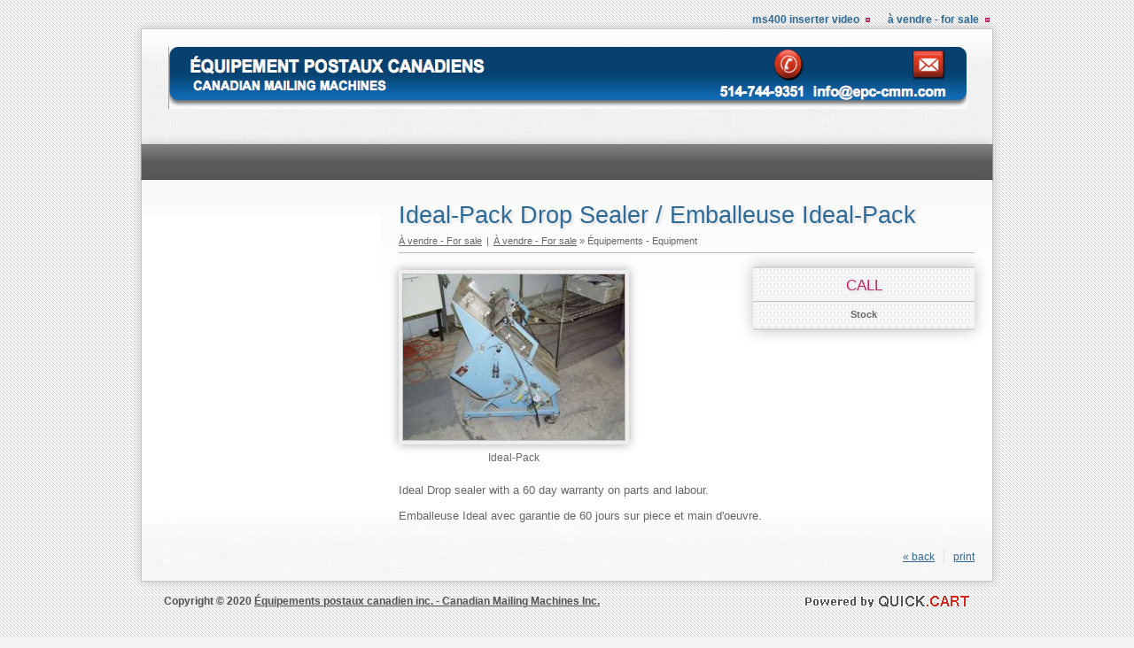

--- FILE ---
content_type: text/html; charset=utf-8
request_url: https://epc-cmm.com/Quick/?17,ideal-pack-drop-sealer-emballeuse-ideal-pack
body_size: 3413
content:
<!DOCTYPE HTML>
<html lang="en">
<head>
  <title>Ideal-Pack Drop Sealer / Emballeuse Ideal-Pack - Equipements postaux canadien - Canadian Mailing Machines</title>
  <meta name="Language" content="en" />
  <meta name="Description" content="" />
  <meta name="Generator" content="Quick.Cart v6.2" />

  <link rel="stylesheet" href="templates/default/style.css" />

  <script src="plugins/jquery.min.js"></script>
  <script src="core/common.js"></script>
  <script src="core/libraries/quick.box.js"></script>
  <script>
    var aCF = {
      'sWarning' : 'Please fill in all required fields',
      'sEmail' : 'Enter e-mail address',
      'sInt' : 'Enter correct value'
    };
  </script>
  </head>
<body id="product17">
<ul id="skiplinks">
  <li><a href="#menu2" tabindex="1"></a></li>
  <li><a href="#content" tabindex="2"></a></li>
  </ul>

<div id="container">
  <div id="header">
    <div id="head1">      <div class="container">
        <div id="menu1"><ul>    <li class="l1">  <a href="?ms400-inserter-video,4">MS400 Inserter Video</a></li>    <li class="lL">  <a href="./">À vendre - For sale</a></li></ul></div>      </div>
    </div>
    <div id="head2">      <div class="container">
        <div id="logo">          <div id="title"><a href="./" tabindex="4"><a href='http://www.epc-cmm.com'> <img border='0' src='EPCBanner.png' alt='' width='901' height='70'></a></p></a></div>
          <div id="slogan"></div>
        </div>
      </div>
    </div>
    <div id="head3">      <div class="container">
              </div>
    </div>
  </div>
  <div id="body">
    <div class="container">
      <div id="column">       
      </div>
      <div id="content"><div id="product">
  <script type="text/javascript">
    var sTitle = "Ideal-Pack Drop Sealer / Emballeuse Ideal-Pack";
    var fPrice = Math.abs( "CALL" );
  </script><h1>Ideal-Pack Drop Sealer / Emballeuse Ideal-Pack</h1><div class="breadcrumb"><a href="./">À vendre - For sale</a><em>|</em><a href="./">À vendre - For sale</a>&nbsp;&raquo;&nbsp;<span>Équipements - Equipment</span></div><script type="text/javascript">
                var sFilesDir = "files/";
                var sPreviewDir = "250/";
              </script>
              <div id="imagesList1" class="imagePreview"><a href="files/ideal-pack.JPG" id="previewLink" title="Ideal-Pack"><img src="files/250/ideal-pack.JPG" alt="Ideal-Pack" id="imgPreview" /></a><div id="defaultDescription">Ideal-Pack</div></div><div id="box">        <div id="noPrice">CALL</div>        <div id="available">Stock</div></div><div class="content" id="productDescription"><p>Ideal Drop sealer with a 60 day warranty on parts and labour.</p>
<p>Emballeuse Ideal avec garantie de 60 jours sur piece et main d'oeuvre.</p></div></div>
        <div id="options"><div class="print"><a href="javascript:window.print();">print</a></div><div class="back"><a href="javascript:history.back();">&laquo; back</a></div></div>
      </div>
    </div>
  </div>
  <div id="foot">    <div class="container">
      <div id="copy">Copyright © 2020 <a href='http://epc-cmm.com'>Équipements postaux canadien inc. - Canadian Mailing Machines Inc.</a></div><!-- copyrights here -->
      <div class="foot" id="powered"><a href="http://opensolution.org/"><img src="templates/default/img/quick.cart.png" alt="Script logo" width="187" height="15" /></a></div>
    </div>
  </div>
</div>
</body>
</html>